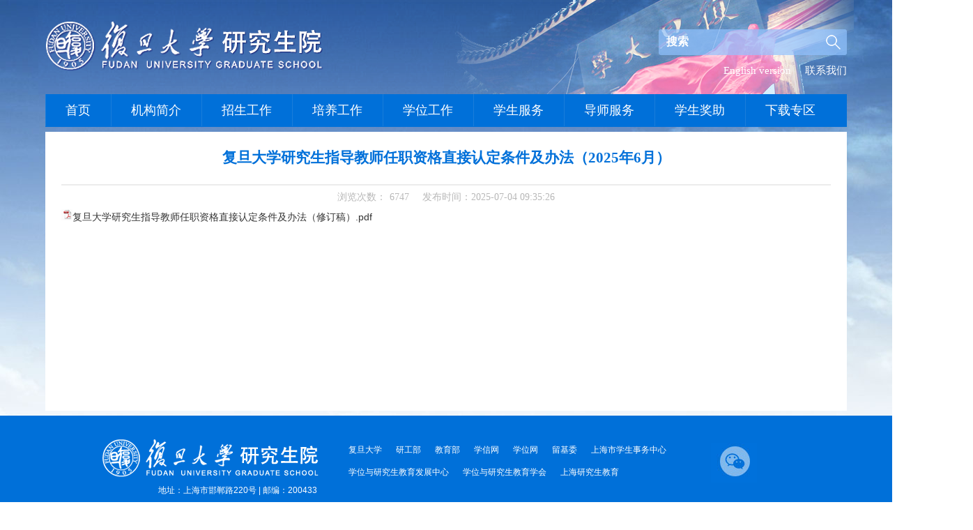

--- FILE ---
content_type: text/html
request_url: https://gs.fudan.edu.cn/2c/9d/c11106a208029/page.htm
body_size: 39416
content:
<!DOCTYPE html PUBLIC "-//W3C//DTD XHTML 1.0 Transitional//EN" "http://www.w3.org/TR/xhtml1/DTD/xhtml1-transitional.dtd">
<html xmlns="http://www.w3.org/1999/xhtml"  class="webplus-page"  >
<head>
<meta http-equiv="Content-Type" content="text/html; charset=utf-8" />
<title>复旦大学研究生指导教师任职资格直接认定条件及办法（2025年6月）</title>
<meta name="description" content="复旦大学研究生指导教师任职资格直接认定条件及办法.pdf" />

<link type="text/css" href="/_css/_system/system.css" rel="stylesheet"/>
<link type="text/css" href="/_js/_portletPlugs/sudyNavi/css/sudyNav.css" rel="stylesheet" />
<link type="text/css" href="/_js/_portletPlugs/datepicker/css/datepicker.css" rel="stylesheet" />
<link type="text/css" href="/_js/_portletPlugs/simpleNews/css/simplenews.css" rel="stylesheet" />

<script language="javascript" src="/_js/jquery.min.js" sudy-wp-context="" sudy-wp-siteId="74"></script>
<script language="javascript" src="/_js2/loadStyle.js" sys-path="/_upload/site/1/style/71/71.css"  site-path="/_upload/site/00/4a/74/style/86/86.css" ></script>
<script language="javascript" src="/_js2/grayscale.js"   ></script>
<script language="javascript" src="/_js/jquery.sudy.wp.visitcount.js"></script>
<script type="text/javascript" src="/_js/_portletPlugs/sudyNavi/jquery.sudyNav.js"></script>
<script type="text/javascript" src="/_js/_portletPlugs/datepicker/js/jquery.datepicker.js"></script>
<script type="text/javascript" src="/_js/_portletPlugs/datepicker/js/datepicker_lang_HK.js"></script>
<link rel="stylesheet" href="/_upload/tpl/05/44/1348/template1348/style.css" type="text/css" media="all" />
<script src="/_upload/tpl/05/44/1348/template1348/extends/extends.js"></script>
</head>



<body>


<div class="yetou clearfix">
    <div class="ss">
        <div frag="面板541">
            <div frag="窗口541">
                <form method="POST" action="/_web/search/doSearch.do?_p=YXM9NzQmdD0xMzQ4JmQ9Mzg0OSZwPTEmbT1OJg__" target="_blank" onsubmit="if ($('#keyword').val() === '搜索') { $('#keyword').val(''); }">
    <div class="wp_search">
        <table>
            <tbody><tr>
                <td height="25px">
                    <input id="keyword" name="keyword" style="width: 150px" class="keyword" type="text" value="搜索" onfocus="if (this.value === '搜索') { this.value = ''; }" onblur="if (this.value === '') { this.value = '搜索'; }">
                </td>
                <td>
                    <input name="btnsearch" class="search" type="submit" value="">
                </td>
            </tr>
        </tbody></table>
    </div>
</form>
            </div>
        </div>
    </div>
    <div class="yqlj" frag="面板510">
	<div frag="窗口510">
    	<div id="wp_nav_w510"> 

 
<ul class="wp_nav" data-nav-config="{drop_v: 'down', drop_w: 'right', dir: 'y', opacity_main: '-1', opacity_sub: '-1', dWidth: '0'}">
      
     <li class="nav-item i1 "> 
         <a href="http://www.gs.fudan.edu.cn/gsenglish/" title="English version" target="_blank"><span class="item-name">English version</span></a><i class="mark"></i> 
          
     </li> 
      
     <li class="nav-item i2 "> 
         <a href="http://gs.fudan.edu.cn/lxfs/list.htm" title="联系我们" target="_blank"><span class="item-name">联系我们</span></a><i class="mark"></i> 
          
     </li> 
      
</ul> 
 
 
 </div>
    </div>
</div>
</div>
<div class="daohang">
    <div class="navbar" frag="面板2">
        <div class="navbox" frag="窗口2">
            <div id="wp_nav_w2"> 

 
<ul class="wp_nav" data-nav-config="{drop_v: 'down', drop_w: 'right', dir: 'y', opacity_main: '-1', opacity_sub: '-1', dWidth: '0'}">
      
     <li class="nav-item i1 "> 
         <a href="http://gs.fudan.edu.cn/main.htm" title="首页" target="_self"><span class="item-name">首页</span></a><i class="mark"></i> 
          
     </li> 
      
     <li class="nav-item i2 "> 
         <a href="/2633/list.htm" title="机构简介" target="_self"><span class="item-name">机构简介</span></a><i class="mark"></i> 
          
         <ul class="sub-nav"> 
              
             <li class="nav-item i2-1 "> 
                 <a href="/2635/list.htm" title="概况" target="_self"><span class="item-name">概况</span></a><i class="mark"></i> 
                  
             </li> 
              
             <li class="nav-item i2-2 "> 
                 <a href="/2638/list.htm" title="机构设置" target="_self"><span class="item-name">机构设置</span></a><i class="mark"></i> 
                  
             </li> 
              
             <li class="nav-item i2-3 "> 
                 <a href="/2641/list.htm" title="管理职能" target="_self"><span class="item-name">管理职能</span></a><i class="mark"></i> 
                  
             </li> 
              
             <li class="nav-item i2-4 "> 
                 <a href="/lxfs/list.htm" title="联系方式" target="_self"><span class="item-name">联系方式</span></a><i class="mark"></i> 
                  
             </li> 
              
             <li class="nav-item i2-5 "> 
                 <a href="/2646/list.htm" title="委员会" target="_self"><span class="item-name">委员会</span></a><i class="mark"></i> 
                  
             </li> 
              
             <li class="nav-item i2-6 "> 
                 <a href="/2648/list.htm" title="工作简报" target="_self"><span class="item-name">工作简报</span></a><i class="mark"></i> 
                  
             </li> 
              
         </ul> 
          
     </li> 
      
     <li class="nav-item i3 "> 
         <a href="https://gsao.fudan.edu.cn/" title="招生工作" target="_blank"><span class="item-name">招生工作</span></a><i class="mark"></i> 
          
         <ul class="sub-nav"> 
              
             <li class="nav-item i3-1 "> 
                 <a href="http://www.gsao.fudan.edu.cn/15014/list.htm" title="招生动态" target="_blank"><span class="item-name">招生动态</span></a><i class="mark"></i> 
                  
             </li> 
              
             <li class="nav-item i3-2 "> 
                 <a href="http://www.gsao.fudan.edu.cn/15015/list.htm" title="简章目录" target="_blank"><span class="item-name">简章目录</span></a><i class="mark"></i> 
                  
             </li> 
              
             <li class="nav-item i3-3 "> 
                 <a href="http://www.gsao.fudan.edu.cn/15005/list.htm" title="博士招生" target="_blank"><span class="item-name">博士招生</span></a><i class="mark"></i> 
                  
             </li> 
              
             <li class="nav-item i3-4 "> 
                 <a href="http://www.gsao.fudan.edu.cn/15004/list.htm" title="硕士招生" target="_blank"><span class="item-name">硕士招生</span></a><i class="mark"></i> 
                  
             </li> 
              
             <li class="nav-item i3-5 "> 
                 <a href="http://www.gsao.fudan.edu.cn/15003/list.htm" title="夏令营/推免" target="_blank"><span class="item-name">夏令营/推免</span></a><i class="mark"></i> 
                  
             </li> 
              
             <li class="nav-item i3-6 "> 
                 <a href="http://www.gsao.fudan.edu.cn/15006/list.htm" title="港澳台外" target="_blank"><span class="item-name">港澳台外</span></a><i class="mark"></i> 
                  
             </li> 
              
         </ul> 
          
     </li> 
      
     <li class="nav-item i4 "> 
         <a href="/2671/list.htm" title="培养工作" target="_self"><span class="item-name">培养工作</span></a><i class="mark"></i> 
          
         <ul class="sub-nav"> 
              
             <li class="nav-item i4-1 "> 
                 <a href="/2673/list.htm" title="管理规章" target="_self"><span class="item-name">管理规章</span></a><i class="mark"></i> 
                  
             </li> 
              
             <li class="nav-item i4-2 "> 
                 <a href="/2676/list.htm" title="培养过程" target="_self"><span class="item-name">培养过程</span></a><i class="mark"></i> 
                  
         <ul class="sub-nav"> 
              
             <li class="nav-item i4-2-1 "> 
                 <a href="/2679/list.htm" title="培养方案" target="_self"><span class="item-name">培养方案</span></a><i class="mark"></i> 
                  
             </li> 
              
             <li class="nav-item i4-2-2 "> 
                 <a href="/2684/list.htm" title="培养手册" target="_self"><span class="item-name">培养手册</span></a><i class="mark"></i> 
                  
             </li> 
              
             <li class="nav-item i4-2-3 "> 
                 <a href="/2687/list.htm" title="培养环节" target="_self"><span class="item-name">培养环节</span></a><i class="mark"></i> 
                  
             </li> 
              
             <li class="nav-item i4-2-4 "> 
                 <a href="/2690/list.htm" title="硕博连读" target="_self"><span class="item-name">硕博连读</span></a><i class="mark"></i> 
                  
             </li> 
              
         </ul> 
          
             </li> 
              
             <li class="nav-item i4-3 "> 
                 <a href="/2694/list.htm" title="教学管理" target="_self"><span class="item-name">教学管理</span></a><i class="mark"></i> 
                  
         <ul class="sub-nav"> 
              
             <li class="nav-item i4-3-1 "> 
                 <a href="/2698/list.htm" title="课程教材" target="_self"><span class="item-name">课程教材</span></a><i class="mark"></i> 
                  
             </li> 
              
             <li class="nav-item i4-3-2 "> 
                 <a href="/2701/list.htm" title="教学安排" target="_self"><span class="item-name">教学安排</span></a><i class="mark"></i> 
                  
             </li> 
              
             <li class="nav-item i4-3-3 "> 
                 <a href="/2705/list.htm" title="选课系统" target="_self"><span class="item-name">选课系统</span></a><i class="mark"></i> 
                  
             </li> 
              
             <li class="nav-item i4-3-4 "> 
                 <a href="/2710/list.htm" title="教学评估" target="_self"><span class="item-name">教学评估</span></a><i class="mark"></i> 
                  
             </li> 
              
             <li class="nav-item i4-3-5 "> 
                 <a href="/2715/list.htm" title="教学成果" target="_self"><span class="item-name">教学成果</span></a><i class="mark"></i> 
                  
             </li> 
              
             <li class="nav-item i4-3-6 "> 
                 <a href="/2723/list.htm" title="成绩管理" target="_self"><span class="item-name">成绩管理</span></a><i class="mark"></i> 
                  
             </li> 
              
         </ul> 
          
             </li> 
              
             <li class="nav-item i4-4 "> 
                 <a href="/2731/list.htm" title="学籍管理" target="_self"><span class="item-name">学籍管理</span></a><i class="mark"></i> 
                  
         <ul class="sub-nav"> 
              
             <li class="nav-item i4-4-1 "> 
                 <a href="/2736/list.htm" title="报到注册" target="_self"><span class="item-name">报到注册</span></a><i class="mark"></i> 
                  
             </li> 
              
             <li class="nav-item i4-4-2 "> 
                 <a href="/2740/list.htm" title="学籍变动" target="_self"><span class="item-name">学籍变动</span></a><i class="mark"></i> 
                  
             </li> 
              
             <li class="nav-item i4-4-3 "> 
                 <a href="/2743/list.htm" title="毕业管理" target="_self"><span class="item-name">毕业管理</span></a><i class="mark"></i> 
                  
             </li> 
              
             <li class="nav-item i4-4-4 "> 
                 <a href="/2747/list.htm" title="补办学生证" target="_self"><span class="item-name">补办学生证</span></a><i class="mark"></i> 
                  
             </li> 
              
         </ul> 
          
             </li> 
              
             <li class="nav-item i4-5 "> 
                 <a href="/2751/list.htm" title="科研学术" target="_self"><span class="item-name">科研学术</span></a><i class="mark"></i> 
                  
         <ul class="sub-nav"> 
              
             <li class="nav-item i4-5-1 "> 
                 <a href="/2762/list.htm" title="专项计划" target="_self"><span class="item-name">专项计划</span></a><i class="mark"></i> 
                  
             </li> 
              
             <li class="nav-item i4-5-2 "> 
                 <a href="/2769/list.htm" title="会议论坛" target="_self"><span class="item-name">会议论坛</span></a><i class="mark"></i> 
                  
             </li> 
              
             <li class="nav-item i4-5-3 "> 
                 <a href="/2778/list.htm" title="暑期学校" target="_self"><span class="item-name">暑期学校</span></a><i class="mark"></i> 
                  
             </li> 
              
         </ul> 
          
             </li> 
              
             <li class="nav-item i4-6 "> 
                 <a href="/2785/list.htm" title="出国留学" target="_self"><span class="item-name">出国留学</span></a><i class="mark"></i> 
                  
         <ul class="sub-nav"> 
              
             <li class="nav-item i4-6-1 "> 
                 <a href="/2788/list.htm" title="公派留学" target="_self"><span class="item-name">公派留学</span></a><i class="mark"></i> 
                  
             </li> 
              
             <li class="nav-item i4-6-2 "> 
                 <a href="/2791/list.htm" title="国际访学" target="_self"><span class="item-name">国际访学</span></a><i class="mark"></i> 
                  
             </li> 
              
         </ul> 
          
             </li> 
              
         </ul> 
          
     </li> 
      
     <li class="nav-item i5 "> 
         <a href="/2794/list.htm" title="学位工作" target="_self"><span class="item-name">学位工作</span></a><i class="mark"></i> 
          
         <ul class="sub-nav"> 
              
             <li class="nav-item i5-1 "> 
                 <a href="/2797/list.htm" title="学位申请" target="_self"><span class="item-name">学位申请</span></a><i class="mark"></i> 
                  
         <ul class="sub-nav"> 
              
             <li class="nav-item i5-1-1 "> 
                 <a href="/2800/list.htm" title="文件规定" target="_self"><span class="item-name">文件规定</span></a><i class="mark"></i> 
                  
             </li> 
              
             <li class="nav-item i5-1-2 "> 
                 <a href="/2803/list.htm" title="申请流程" target="_self"><span class="item-name">申请流程</span></a><i class="mark"></i> 
                  
             </li> 
              
             <li class="nav-item i5-1-3 "> 
                 <a href="/2806/list.htm" title="论文规范" target="_self"><span class="item-name">论文规范</span></a><i class="mark"></i> 
                  
             </li> 
              
             <li class="nav-item i5-1-4 "> 
                 <a href="/2823/list.htm" title="论文评审" target="_self"><span class="item-name">论文评审</span></a><i class="mark"></i> 
                  
             </li> 
              
             <li class="nav-item i5-1-5 "> 
                 <a href="/2809/list.htm" title="论文答辩" target="_self"><span class="item-name">论文答辩</span></a><i class="mark"></i> 
                  
             </li> 
              
             <li class="nav-item i5-1-6 "> 
                 <a href="/2811/list.htm" title="研究生发表论文期刊指导目录" target="_self"><span class="item-name">研究生发表论文期刊指...</span></a><i class="mark"></i> 
                  
             </li> 
              
             <li class="nav-item i5-1-7 "> 
                 <a href="/2814/list.htm" title="证书领取" target="_self"><span class="item-name">证书领取</span></a><i class="mark"></i> 
                  
             </li> 
              
             <li class="nav-item i5-1-8 "> 
                 <a href="/2817/list.htm" title="授证仪式" target="_self"><span class="item-name">授证仪式</span></a><i class="mark"></i> 
                  
             </li> 
              
         </ul> 
          
             </li> 
              
             <li class="nav-item i5-2 "> 
                 <a href="/2839/list.htm" title="导师遴选" target="_self"><span class="item-name">导师遴选</span></a><i class="mark"></i> 
                  
         <ul class="sub-nav"> 
              
             <li class="nav-item i5-2-1 "> 
                 <a href="/11106/list.htm" title="文件规定" target="_self"><span class="item-name">文件规定</span></a><i class="mark"></i> 
                  
             </li> 
              
             <li class="nav-item i5-2-2 "> 
                 <a href="/11107/list.htm" title="相关通知" target="_self"><span class="item-name">相关通知</span></a><i class="mark"></i> 
                  
             </li> 
              
         </ul> 
          
             </li> 
              
             <li class="nav-item i5-3 "> 
                 <a href="/2843/list.htm" title="学位授权点申报与评估" target="_self"><span class="item-name">学位授权点申报与评估</span></a><i class="mark"></i> 
                  
         <ul class="sub-nav"> 
              
             <li class="nav-item i5-3-1 "> 
                 <a href="/2844/list.htm" title="学位授权点信息" target="_self"><span class="item-name">学位授权点信息</span></a><i class="mark"></i> 
                  
             </li> 
              
             <li class="nav-item i5-3-2 "> 
                 <a href="/2845/list.htm" title="学位授权点申报" target="_self"><span class="item-name">学位授权点申报</span></a><i class="mark"></i> 
                  
         <ul class="sub-nav"> 
              
             <li class="nav-item i5-3-2-1 "> 
                 <a href="/yjxkwzyxwlbsb/list.htm" title="一级学科、专业学位类别及交叉学科申报" target="_self"><span class="item-name">一级学科、专业学位类...</span></a><i class="mark"></i> 
                  
             </li> 
              
             <li class="nav-item i5-3-2-2 "> 
                 <a href="/ejxksb/list.htm" title="二级学科、按二级学科管理的交叉学科及专业学位领域申报" target="_self"><span class="item-name">二级学科、按二级学科...</span></a><i class="mark"></i> 
                  
             </li> 
              
         </ul> 
          
             </li> 
              
             <li class="nav-item i5-3-3 "> 
                 <a href="/2846/list.htm" title="学科评估" target="_self"><span class="item-name">学科评估</span></a><i class="mark"></i> 
                  
             </li> 
              
             <li class="nav-item i5-3-4 "> 
                 <a href="/xwsqdndzlbg/list.htm" title="学位授权点年度质量报告" target="_self"><span class="item-name">学位授权点年度质量报...</span></a><i class="mark"></i> 
                  
         <ul class="sub-nav"> 
              
             <li class="nav-item i5-3-4-1 "> 
                 <a href="/2021nxwsqdjsndbg/list.htm" title="2021年学位授权点建设年度报告" target="_self"><span class="item-name">2021年学位授权点建设...</span></a><i class="mark"></i> 
                  
             </li> 
              
             <li class="nav-item i5-3-4-2 "> 
                 <a href="/2022nxwsqdjsndbg/list.htm" title="2022年学位授权点建设年度报告" target="_self"><span class="item-name">2022年学位授权点建设...</span></a><i class="mark"></i> 
                  
             </li> 
              
             <li class="nav-item i5-3-4-3 "> 
                 <a href="/2023nxwsqdjsndbg/list.htm" title="2023年学位授权点建设年度报告" target="_self"><span class="item-name">2023年学位授权点建设...</span></a><i class="mark"></i> 
                  
             </li> 
              
             <li class="nav-item i5-3-4-4 "> 
                 <a href="/2024nxwsqdjsndbg/list.htm" title="2024年学位授权点建设年度报告" target="_self"><span class="item-name">2024年学位授权点建设...</span></a><i class="mark"></i> 
                  
             </li> 
              
         </ul> 
          
             </li> 
              
         </ul> 
          
             </li> 
              
             <li class="nav-item i5-4 "> 
                 <a href="/2820/list.htm" title="同等学力" target="_self"><span class="item-name">同等学力</span></a><i class="mark"></i> 
                  
             </li> 
              
             <li class="nav-item i5-5 "> 
                 <a href="/2826/list.htm" title="优秀论文评选" target="_self"><span class="item-name">优秀论文评选</span></a><i class="mark"></i> 
                  
         <ul class="sub-nav"> 
              
             <li class="nav-item i5-5-1 "> 
                 <a href="/2836/list.htm" title="复旦大学历届全国优秀论文" target="_self"><span class="item-name">复旦大学历届全国优秀...</span></a><i class="mark"></i> 
                  
             </li> 
              
             <li class="nav-item i5-5-2 "> 
                 <a href="/2834/list.htm" title="复旦大学历届上海市优秀论文" target="_self"><span class="item-name">复旦大学历届上海市优...</span></a><i class="mark"></i> 
                  
             </li> 
              
             <li class="nav-item i5-5-3 "> 
                 <a href="/2837/list.htm" title="复旦大学校级优秀论文评选通知及规则" target="_self"><span class="item-name">复旦大学校级优秀论文...</span></a><i class="mark"></i> 
                  
             </li> 
              
             <li class="nav-item i5-5-4 "> 
                 <a href="/2832/list.htm" title="复旦大学历届校级优秀论文" target="_self"><span class="item-name">复旦大学历届校级优秀...</span></a><i class="mark"></i> 
                  
             </li> 
              
         </ul> 
          
             </li> 
              
             <li class="nav-item i5-6 "> 
                 <a href="/2847/list.htm" title="学位评定委员会" target="_self"><span class="item-name">学位评定委员会</span></a><i class="mark"></i> 
                  
         <ul class="sub-nav"> 
              
             <li class="nav-item i5-6-1 "> 
                 <a href="/2848/list.htm" title="学位评定委员会公告" target="_self"><span class="item-name">学位评定委员会公告</span></a><i class="mark"></i> 
                  
             </li> 
              
             <li class="nav-item i5-6-2 "> 
                 <a href="/2849/list.htm" title="学位委员会会议简报" target="_self"><span class="item-name">学位委员会会议简报</span></a><i class="mark"></i> 
                  
             </li> 
              
             <li class="nav-item i5-6-3 "> 
                 <a href="/2850/list.htm" title="学术违规处理决定" target="_self"><span class="item-name">学术违规处理决定</span></a><i class="mark"></i> 
                  
             </li> 
              
         </ul> 
          
             </li> 
              
         </ul> 
          
     </li> 
      
     <li class="nav-item i6 "> 
         <a href="/xsfw/list.htm" title="学生服务" target="_self"><span class="item-name">学生服务</span></a><i class="mark"></i> 
          
     </li> 
      
     <li class="nav-item i7 "> 
         <a href="/2851/list.htm" title="导师服务" target="_self"><span class="item-name">导师服务</span></a><i class="mark"></i> 
          
         <ul class="sub-nav"> 
              
             <li class="nav-item i7-1 "> 
                 <a href="/2852/list.htm" title="导师服务中心" target="_self"><span class="item-name">导师服务中心</span></a><i class="mark"></i> 
                  
             </li> 
              
             <li class="nav-item i7-2 "> 
                 <a href="/jb/list.htm" title="简报" target="_self"><span class="item-name">简报</span></a><i class="mark"></i> 
                  
             </li> 
              
             <li class="nav-item i7-3 "> 
                 <a href="/2853/list.htm" title="在职博导信息" target="_self"><span class="item-name">在职博导信息</span></a><i class="mark"></i> 
                  
             </li> 
              
             <li class="nav-item i7-4 "> 
                 <a href="/2855/list.htm" title="导师园地" target="_self"><span class="item-name">导师园地</span></a><i class="mark"></i> 
                  
             </li> 
              
             <li class="nav-item i7-5 "> 
                 <a href="/dzbyjsdszm/list.htm" title="研究生导师证明" target="_self"><span class="item-name">研究生导师证明</span></a><i class="mark"></i> 
                  
             </li> 
              
             <li class="nav-item i7-6 "> 
                 <a href="/gzsd/list.htm" title="工作速递" target="_self"><span class="item-name">工作速递</span></a><i class="mark"></i> 
                  
             </li> 
              
         </ul> 
          
     </li> 
      
     <li class="nav-item i8 "> 
         <a href="https://ygb.fudan.edu.cn/a0/07/c1161a106503/page.htm" title="学生奖助" target="_self"><span class="item-name">学生奖助</span></a><i class="mark"></i> 
          
         <ul class="sub-nav"> 
              
             <li class="nav-item i8-1 "> 
                 <a href="/2861/list.htm" title="奖学金" target="_self"><span class="item-name">奖学金</span></a><i class="mark"></i> 
                  
         <ul class="sub-nav"> 
              
             <li class="nav-item i8-1-1 "> 
                 <a href="/2862/list.htm" title="获奖名单" target="_self"><span class="item-name">获奖名单</span></a><i class="mark"></i> 
                  
             </li> 
              
             <li class="nav-item i8-1-2 "> 
                 <a href="/2863/list.htm" title="奖学金政策" target="_self"><span class="item-name">奖学金政策</span></a><i class="mark"></i> 
                  
             </li> 
              
             <li class="nav-item i8-1-3 "> 
                 <a href="/2864/list.htm" title="颁奖照片" target="_self"><span class="item-name">颁奖照片</span></a><i class="mark"></i> 
                  
             </li> 
              
         </ul> 
          
             </li> 
              
             <li class="nav-item i8-2 "> 
                 <a href="/2865/list.htm" title="三助" target="_self"><span class="item-name">三助</span></a><i class="mark"></i> 
                  
             </li> 
              
             <li class="nav-item i8-3 "> 
                 <a href="/2866/list.htm" title="助学贷款" target="_self"><span class="item-name">助学贷款</span></a><i class="mark"></i> 
                  
             </li> 
              
             <li class="nav-item i8-4 "> 
                 <a href="/2867/list.htm" title="贷款还款" target="_self"><span class="item-name">贷款还款</span></a><i class="mark"></i> 
                  
             </li> 
              
             <li class="nav-item i8-5 "> 
                 <a href="/2868/list.htm" title="团体保险" target="_self"><span class="item-name">团体保险</span></a><i class="mark"></i> 
                  
             </li> 
              
             <li class="nav-item i8-6 "> 
                 <a href="/2869/list.htm" title="医疗保障" target="_self"><span class="item-name">医疗保障</span></a><i class="mark"></i> 
                  
             </li> 
              
             <li class="nav-item i8-7 "> 
                 <a href="/2870/list.htm" title="困难补助" target="_self"><span class="item-name">困难补助</span></a><i class="mark"></i> 
                  
         <ul class="sub-nav"> 
              
             <li class="nav-item i8-7-1 "> 
                 <a href="/2871/list.htm" title="校内拨款资助" target="_self"><span class="item-name">校内拨款资助</span></a><i class="mark"></i> 
                  
             </li> 
              
             <li class="nav-item i8-7-2 "> 
                 <a href="/2872/list.htm" title="专项助学金" target="_self"><span class="item-name">专项助学金</span></a><i class="mark"></i> 
                  
             </li> 
              
         </ul> 
          
             </li> 
              
             <li class="nav-item i8-8 "> 
                 <a href="/2873/list.htm" title="评优" target="_self"><span class="item-name">评优</span></a><i class="mark"></i> 
                  
             </li> 
              
             <li class="nav-item i8-9 "> 
                 <a href="/2874/list.htm" title="学生申诉" target="_self"><span class="item-name">学生申诉</span></a><i class="mark"></i> 
                  
             </li> 
              
         </ul> 
          
     </li> 
      
     <li class="nav-item i9 "> 
         <a href="/2875/list.htm" title="下载专区" target="_self"><span class="item-name">下载专区</span></a><i class="mark"></i> 
          
         <ul class="sub-nav"> 
              
             <li class="nav-item i9-1 "> 
                 <a href="/2876/list.htm" title="综合" target="_self"><span class="item-name">综合</span></a><i class="mark"></i> 
                  
         <ul class="sub-nav"> 
              
             <li class="nav-item i9-1-1 "> 
                 <a href="/yxyb/list.htm" title="院系用表" target="_self"><span class="item-name">院系用表</span></a><i class="mark"></i> 
                  
             </li> 
              
         </ul> 
          
             </li> 
              
             <li class="nav-item i9-2 "> 
                 <a href="/2877/list.htm" title="学生奖助" target="_self"><span class="item-name">学生奖助</span></a><i class="mark"></i> 
                  
             </li> 
              
             <li class="nav-item i9-3 "> 
                 <a href="http://gsao.fudan.edu.cn/_t190/1819/list.htm" title="招生" target="_blank"><span class="item-name">招生</span></a><i class="mark"></i> 
                  
             </li> 
              
             <li class="nav-item i9-4 "> 
                 <a href="/2879/list.htm" title="培养" target="_self"><span class="item-name">培养</span></a><i class="mark"></i> 
                  
             </li> 
              
             <li class="nav-item i9-5 "> 
                 <a href="/2880/list.htm" title="学位" target="_self"><span class="item-name">学位</span></a><i class="mark"></i> 
                  
         <ul class="sub-nav"> 
              
             <li class="nav-item i9-5-1 "> 
                 <a href="/2881/list.htm" title="学位表格" target="_self"><span class="item-name">学位表格</span></a><i class="mark"></i> 
                  
             </li> 
              
             <li class="nav-item i9-5-2 "> 
                 <a href="/zyxwlwpjb/list.htm" title="专业学位论文评价表" target="_self"><span class="item-name">专业学位论文评价表</span></a><i class="mark"></i> 
                  
             </li> 
              
             <li class="nav-item i9-5-3 "> 
                 <a href="/yjxkwzyxwlbxwjbyq/list.htm" title="一级学科、专业学位类别学位基本要求" target="_self"><span class="item-name">一级学科、专业学位类...</span></a><i class="mark"></i> 
                  
             </li> 
              
         </ul> 
          
             </li> 
              
             <li class="nav-item i9-6 "> 
                 <a href="/2882/list.htm" title="导师" target="_self"><span class="item-name">导师</span></a><i class="mark"></i> 
                  
             </li> 
              
             <li class="nav-item i9-7 "> 
                 <a href="/2883/list.htm" title="专业学位" target="_self"><span class="item-name">专业学位</span></a><i class="mark"></i> 
                  
             </li> 
              
             <li class="nav-item i9-8 "> 
                 <a href="/2884/list.htm" title="合作办学" target="_self"><span class="item-name">合作办学</span></a><i class="mark"></i> 
                  
             </li> 
              
         </ul> 
          
     </li> 
      
</ul> 
 
 
 </div>
        </div>
    </div>
</div>
<div class="wrapper" id="container">
    <div class="inner">
        <div class="infobox" frag="面板3">
            <div class="article" frag="窗口3" portletmode="simpleArticleAttri">
                                    <h1 class="arti_title">
                        复旦大学研究生指导教师任职资格直接认定条件及办法（2025年6月）
                    </h1>
                    <p class="arti_metas">
                       <span class="arti_publisher">浏览次数：<span class="WP_VisitCount" url="/_visitcountdisplay?siteId=74&type=3&articleId=208029">6055</span></span>
                       <span class="arti_update">发布时间：2025-07-04 09:35:26</span>
                    </p>
                    <div class="entry">
                        <div class="read">
                            <div class='wp_articlecontent'><p><img src="/_ueditor/themes/default/images/icon_pdf.gif" isupload="true" /><a href="/_upload/article/files/8d/3e/e353700d47ab8e0b7657c9b2db0a/9579db73-9d08-4a5d-aacf-fa2691ba39b1.pdf" sudyfile-attr="{'title':'复旦大学研究生指导教师任职资格直接认定条件及办法（修订稿）-202506.pdf'}">复旦大学研究生指导教师任职资格直接认定条件及办法（修订稿）.pdf</a></p></div>
                        </div>
                    </div>
                
            </div>
        </div>
    </div>
</div>
<div class="dibu">
    <div class="dibu1">
        <div class="dibu2 clearfix">
            <div class="dblogo">
                <div class="dblg2">
                    <img src="/_upload/tpl/05/44/1348/template1348/images/diblg.png" width="322" height="81"/>
                </div>
                <div class="dbdz">
                    地址：上海市邯郸路220号   |   邮编：200433
                </div>
            </div>
            <div class="dbdh">
                <div frag="面板61">
                    <div frag="窗口61">
                        <div id="wp_nav_w61"> 

 
<ul class="wp_nav" data-nav-config="{drop_v: 'down', drop_w: 'right', dir: 'y', opacity_main: '-1', opacity_sub: '-1', dWidth: '0'}">
      
     <li class="nav-item i1 "> 
         <a href="https://www.fudan.edu.cn" title="复旦大学" target="_blank"><span class="item-name">复旦大学</span></a><i class="mark"></i> 
          
     </li> 
      
     <li class="nav-item i2 "> 
         <a href="http://www.ygb.fudan.edu.cn/" title="研工部" target="_blank"><span class="item-name">研工部</span></a><i class="mark"></i> 
          
     </li> 
      
     <li class="nav-item i3 "> 
         <a href="http://www.moe.gov.cn/" title="教育部" target="_blank"><span class="item-name">教育部</span></a><i class="mark"></i> 
          
     </li> 
      
     <li class="nav-item i4 "> 
         <a href="http://www.chsi.com.cn/" title="学信网" target="_blank"><span class="item-name">学信网</span></a><i class="mark"></i> 
          
     </li> 
      
     <li class="nav-item i5 "> 
         <a href="http://www.cdgdc.edu.cn/" title="学位网" target="_blank"><span class="item-name">学位网</span></a><i class="mark"></i> 
          
     </li> 
      
     <li class="nav-item i6 "> 
         <a href="http://www.csc.edu.cn/" title="留基委" target="_blank"><span class="item-name">留基委</span></a><i class="mark"></i> 
          
     </li> 
      
     <li class="nav-item i7 "> 
         <a href="http://www.firstjob.com.cn/folder76/folder130/2015-03-04/1056.html?men=men4" title="上海市学生事务中心" target="_blank"><span class="item-name">上海市学生事务中心</span></a><i class="mark"></i> 
          
     </li> 
      
     <li class="nav-item i8 "> 
         <a href="http://www.cdgdc.edu.cn/" title="学位与研究生教育发展中心" target="_blank"><span class="item-name">学位与研究生教育发展中心</span></a><i class="mark"></i> 
          
     </li> 
      
     <li class="nav-item i9 "> 
         <a href="http://www.csadge.edu.cn/" title="学位与研究生教育学会" target="_blank"><span class="item-name">学位与研究生教育学会</span></a><i class="mark"></i> 
          
     </li> 
      
     <li class="nav-item i10 "> 
         <a href="http://www.shyjsjy.fudan.edu.cn/" title="上海研究生教育" target="_blank"><span class="item-name">上海研究生教育</span></a><i class="mark"></i> 
          
     </li> 
      
</ul> 
 
 
 </div>
                    </div>
                </div>
            </div>
            <div class="wx">
<ul><li><a class="weixin" href="/lxfs/list.htm"><img src="/_upload/tpl/05/44/1348/template1348/images/7760991b-5f22-4a28-a19b-794bf9d3448f.jpg" /></a></li></ul>

</div>
        </div>
        <div class="zxmwz clearfix">
<div class="zcd">Copyright © 2017 复旦大学研究生院版权所有    |    管理员E-mail：fdgs@fudan.edu.cn</div>
<div class="ycd">招生热线：021-65643991/65642673&nbsp;&nbsp;&nbsp;&nbsp;研究生服务中心：021-65642670/65643563</div>
</div>
    </div>
</div>


</body>

</html>
 <img src="/_visitcount?siteId=74&type=3&articleId=208029" style="display:none" width="0" height="0"/>

--- FILE ---
content_type: text/html;charset=UTF-8
request_url: https://gs.fudan.edu.cn/_visitcountdisplay?siteId=74&type=3&articleId=208029
body_size: 150
content:
6747


--- FILE ---
content_type: text/css
request_url: https://gs.fudan.edu.cn/_upload/tpl/05/44/1348/template1348/style.css
body_size: 17981
content:
@charset "utf-8";
/* Base Reset */
html, body, div, span, applet, object, iframe, h1, h2, h3, h4, h5, h6, p, blockquote, pre, a, abbr, acronym, address, big, cite, code,del, dfn, em, img, ins, kbd, q, s, samp,small,strike, strong, sub, sup, tt, var,b, u, i, center,dl, dt, dd, ol, ul, li,fieldset, form, label, legend,table, caption, tbody, tfoot, thead, tr, th, td,article, aside, canvas, details, embed, figure, figcaption, footer, header, hgroup, menu, nav, output, ruby, section, summary,time, mark, audio, video {margin: 0;padding: 0;}
/* HTML5 display-role reset for older browsers */
article, aside, details, figcaption, figure, footer, header, hgroup, menu, nav, section {	display: block;}
:focus { outline:0;}
img { border:0;}
body {line-height: 1;}
ol, ul {list-style: none;}
blockquote, q {	quotes: none;}
blockquote:before, blockquote:after,q:before, q:after {	content: '';	content: none;}
table {	border-collapse: collapse;	border-spacing: 0;}
.clear { width:100%; height:0; line-height:0; font-size:0; overflow:hidden; clear:both; display:block; _display:inline;}
.none { display:none;}
.hidden { visibility:hidden;}
.clearfix:after{clear: both;content: ".";display: block;height: 0;visibility: hidden;}
.clearfix{display: block; *zoom:1;}

/**布局开始**/
body {    background: #ffffff url(images/bjtp.jpg) no-repeat;}
body,p { font:12px/1 "\u5b8b\u4f53", Tahoma, Geneva, sans-serif; color:#333;}
a { color:#333; text-decoration:none;}
a:hover { color:#cd0200;}
.wrapper { width:100%; margin:0 auto;}
.wrapper .inner { width:1159px; margin:0 auto;} /**页面全局宽度**/

/**标题栏新闻窗口**/
.post { margin-bottom:10px;}
.post .tt {height: 40px;border-bottom:1px solid #acacac;} /**标题栏**/
.post .tt .tit {display:inline-block;float:left;font-size: 16px;color: #292929;font-family:微软雅黑;font-weight: bold;border-bottom: 3px solid #0465bf;height: 38px;} /**标题字体**/
.post .tt .tit .title { display:inline-block; height:32px; line-height:32px; padding-left:35px; background:url(images/icon_tit.gif) no-repeat 5px center;} /**标题图标**/
.post .tt .more_btn {display:inline-block;height: 40px;line-height: 40px;float:right;}   /**更多按钮**/
.post .con {padding: 11px 0;margin:0 auto;}
.post .con .wp_article_list .list_item { border-bottom:1px dashed #ccc;} /**新闻列表**/
.post .con .wp_article_list .list_item .Article_Index { background:url(images/li.gif) no-repeat center;} /**新闻列表图标**/

/**自定义新闻列表**/
.news_list {}
.news_list li.news {line-height:24px;/* padding-left:13px; *//* background: url(images/4.jpg) no-repeat 0 11px; */} /**标题图标**/
.news_list li.news span.news_title { float:left;}
.news_list li.news span.news_meta { float:right; margin-left:2px;}
.news_list li.news p {clear:both; line-height:20px; color:#787878;}
.news_list li.news p a { color:#787878;}
.news_list li.news p a:hover { color:#444; text-decoration:underline;}


/**页头开始**/
#header {}
#header .inner {}
.head { width:100%; height:132px; position:relative; background:url(images/head.jpg) no-repeat 50% 0; position:relative;}    /**页头部分**/
.head .sitetitle { position:absolute; left:366px; top:48px; font-size:32px; font-weight:bold; color:#fff;}		/**站点名称**/
.navbar {width:100%;}   	/**导航区域背景**/
.navbar .navbox {height: 47px;}   /**导航窗口大小及位置**/

/**导航样式：后台绑定时也可以定义配置**/
.navbar .navbox .wp_nav,.navbar .navbox .nav {height: 47px;}  /**导航高度**/
.navbar .navbox .wp_nav li.nav-item a { font-size:18px; font-family:微软雅黑; color:#fff;}    /**导航字体样式**/
.navbar .navbox .wp_nav li.nav-item a:hover,.navbar .navbox .wp_nav li.nav-item a.parent{ color:#F90;}   	/**鼠标经过或当前选中时样式**/
.navbar .navbox .wp_nav li.nav-item a span.item-name {padding: 0 29px;line-height: 47px;}   /**导航栏目高度与边距**/
.navbar .navbox .wp_nav .sub-nav li.nav-item i.mark { background:#0777b3;}  /**子菜单背景**/
.navbar .navbox .wp_nav .sub-nav li.nav-item a { font-size:14px; font-weight:normal;}		/**子菜单字体样式**/
.navbar .navbox .wp_nav .sub-nav li.nav-item a:hover,.navbar .navbox .wp_nav .sub-nav li.nav-item a.parent { background:#1F5E7C; color:#fff;}
.navbar .navbox .wp_nav .sub-nav li.nav-item a span.item-name {    text-align: center; height:26px; line-height:26px;}		/**子菜单栏目高度与边距**/

/**主体开始**/
#container { padding:7px 0;}
#container .inner {background:#fff;width: 1150px;border:0px solid #e5e5e5;}

/**首页三列布局**/
.mod {}
.mod1 { width:236px; float:left;} /**左列**/
.mod1 .ml { width:100%;} 
.mbox {/* padding:0 10px; */border:0px solid #d3d3d3;}
.mod2 { width:728px; float:right;}
.mod2 .mc { width:478px; float:left;} /**中间**/
.mod2 .mr { width:236px; float:right;} /**右列**/

/**列表页**/
.col_menu { width:236px; float:left;margin-top: 10px;} 
.col_menu .col_menu_head {}   /**位置栏目背景**/
.col_menu .col_menu_head h3.col_name {font-size:19px;font-weight:bold;color: #0070d9;}		/**位置栏目字体**/
.col_menu .col_menu_head h3.col_name .col_name_text {text-align: center;display:block;line-height:21px;padding: 5px 5px 13px 0px;font-family:微软雅黑;}  /**栏目名称图标**/
 /**栏目列表*/
.col_list .wp_listcolumn { border-top:1px solid #0070d9; border-bottom:1px solid #fff; }
.col_list .wp_listcolumn .wp_column a {text-align: center; color:#5f5f5f; background:#fff; border-top:1px solid #fff; border-bottom:1px solid #d4d4d4;} 	/**一级子栏目**/
.col_list .wp_listcolumn .wp_column a:hover,.col_list .wp_listcolumn .wp_column a.selected { color:#000;} 	/**鼠标经过或选中一级子栏目**/
.col_list .wp_listcolumn .wp_column a.selected span.column-name{ color:#fff;}

.col_list .wp_listcolumn .wp_subcolumn .wp_column a { color:#454545; background:#e8e8e8; border-top:1px solid #fff; border-bottom:1px solid #bbb;} 	/**二级子栏目**/
.col_list .wp_listcolumn .wp_subcolumn .wp_column a:hover,.col_list .wp_listcolumn .wp_subcolumn .wp_column a.selected { color:#000; background-image:url(images/icon_column_2_hover.gif);} 	/**鼠标经过或选中二级子栏目**/
.col_list .wp_listcolumn .wp_subcolumn .wp_column a.selected span.column-name{ color:#124D83;}

.col_list .wp_listcolumn .wp_subcolumn .wp_subcolumn .wp_column a { background:#f2f2f2 url(images/icon_column_3.gif) no-repeat 26px 10px; border-top:1px solid #fff; border-bottom:1px solid #ccc;} 	/**三级子栏目**/
.col_list .wp_listcolumn .wp_subcolumn .wp_subcolumn .wp_column a:hover,.col_list .wp_listcolumn .wp_subcolumn .wp_subcolumn .wp_column a.selected { color:#000; background-image:url(images/icon_column_3_hover.gif);} 	/**鼠标经过或选中三级子栏目**/
.col_list .wp_listcolumn .wp_subcolumn .wp_subcolumn .wp_column a.selected span.column-name{ color:#124D83;}

.col_list .wp_listcolumn .wp_subcolumn .wp_subcolumn .wp_subcolumn .wp_column a { background:#f5f5f5 url(images/icon_column_3.gif) no-repeat 36px 10px; border-top:1px solid #fff; border-bottom:1px solid #ddd;} 	/**四级子栏目**/
.col_list .wp_listcolumn .wp_subcolumn .wp_subcolumn .wp_subcolumn .wp_column a:hover,.col_list .wp_listcolumn .wp_subcolumn .wp_subcolumn .wp_subcolumn .wp_column a.selected { color:#000; background-image:url(images/icon_column_3_hover.gif);} 	/**鼠标经过或选中四级子栏目**/
.col_list .wp_listcolumn .wp_subcolumn .wp_subcolumn .wp_subcolumn .wp_column a.selected span.column-name{ color:#124D83;}

.col_list .wp_listcolumn .wp_subcolumn .wp_subcolumn .wp_subcolumn .wp_subcolumn .wp_column a { background:#f9f9f9 url(images/icon_column_3.gif) no-repeat 46px 10px; border-top:1px solid #fff; border-bottom:1px solid #eee;} 	/**五级子栏目**/
.col_list .wp_listcolumn .wp_subcolumn .wp_subcolumn .wp_subcolumn .wp_subcolumn .wp_column a:hover,.col_list .wp_listcolumn .wp_subcolumn .wp_subcolumn .wp_subcolumn .wp_subcolumn .wp_column a.selected { color:#000; background-image:url(images/icon_column_3_hover.gif);} 	/**鼠标经过或选中五级子栏目**/
.col_list .wp_listcolumn .wp_subcolumn .wp_subcolumn .wp_subcolumn .wp_subcolumn .wp_column a.selected span.column-name{ color:#124D83;}

.col_news {min-height: 400px;margin-right: 12px;width: 870px;float:right;margin-top: 10px;margin-bottom: 60px;} /**栏目新闻**/
.col_news_head {border-bottom: 1px solid #0070d9;}
.col_metas .col_title { display:inline-block; float:left; height:40px; line-height:30px;}  /**当前栏目**/
.col_metas .col_title h2 {display:inline-block;font-size:19px;font-weight:bold;color: #0070d9;padding:0 50px 0 0px;font-family: 微软雅黑;}   /**当前栏目名称**/
.col_metas .col_path { display:inline-block; float:right; white-space:nowrap; height:18px; line-height:18px; margin-top:5px;color: #ababab;font-family:微软雅黑;} /**当前位置**/

.col_news_box { padding:10px 0; margin:0 7px;}
.col_news_list { margin-top:7px;}
.col_news_list .wp_article_list .list_item {}  /**栏目新闻列表**/
.col_news_list .wp_article_list .list_item .Article_Index { background:url(images/li.gif) no-repeat center;}  /**栏目新闻图标序号**/
.col_news_list .wp_entry,.col_news_list .wp_entry p { line-height:1.6; font-size:14px; color:#333;}
.col_news_list .wp_entry p { margin-bottom:6px;}
.col_news_list .wp_entry img { max-width:680px; _width:expression(this.width > 680 ? "680px" : this.width); }   /**列表页文章图片大小限制**/

/**文章页**/
.infobox { margin:0 auto;}
.article {
    min-height: 400px;
    width: 96%;
    margin: auto;
}
.article h1.arti_title {
    line-height: 65px;
    font-family: 微软雅黑;
    padding: 5px;
    text-align: center;
    font-size: 21px;
    color: #0070d9;
    border-bottom: 2px solid #ececec;
    } /**文章标题**/
.article .arti_metas { padding:10px; text-align:center;}
.article .arti_metas span { margin: 0 5px;
    font-size: 14px;
    color: #b8b8b8;
    font-family: 微软雅黑;} /**文章其他属性**/
.article .entry { margin:0 auto; overflow:hidden;} /**文章内容**/
.article .entry .read,.article .entry .read p { line-height:1.6; font-size:14px; color:#333;}  /**阅读字体**/
.article .entry .read p { margin-bottom:6px;}
.article .entry .read img { max-width:940px; _width:expression(this.width > 940 ? "940px" : this.width); }   /**文章阅读部分图片大小限制**/

/**页脚开始**/
#footer {}
#footer .inner {height:43px;padding: 27px 0px; border-top:0px solid #036; background:#175952;}
#footer .inner p {font-family: 微软雅黑;color: white;font-size: 12px;line-height: 24px;text-align: center;}
#footer .inner p span { margin:0 3px;}
.search {float:right;width:200px;}
.wp_search {background: url(images/ssa.png) no-repeat;}
#keyword {color: #fff;margin-left: 10px;height: 38px;background:none;border: 0px;width: 220px !important;font-size: 16px;font-weight: bold;font-family: 微软雅黑; line-height:38px;}
.wp_search .search {
    background: none;
    width: 41px;
    height: 38px;
    border: 0px;
    cursor: pointer;
}
.news-bl {float:left; width:505px;}
.news-br {float:right; width:600px;}
.bt1 a {line-height:34px;font-weight: bold;font-family: 微软雅黑;font-size:15px;color:#12443f;}
.xwjj { color:#8c8c8c; font-family:微软雅黑; font-size:12px; line-height:20px;}
.news_list li.news span.news_title a {color: #2d2d2d;font-size:14px;font-family:微软雅黑;line-height: 31px;}
.news-time { color:#12443f; font-size:15px; font-family:微软雅黑; line-height:31px;}
.more_text {color: #0465bf;font-size:12px;font-family:微软雅黑;}
.post .tt .tit .title1 {
    height: 32px;
    line-height: 32px;
    padding-left: 18px;
    background: url(images/3.jpg) no-repeat;
}
.news-time2 {float:right;color: #4a4a4a;font-size:14px;font-family:微软雅黑;}

.news-x1 { float:left; width:348px;}
.news-x2 { float:left; margin-left: 50px; width:348px;}
.news-x3 { float:right; width:348px;}
.post .tt .tit .title2 {
    height: 40px;
    line-height: 44px;
    /* background: url(images/5.jpg) no-repeat; */
}

.wp_listcolumn .wp_column a.selected {
    color: #000;
    background-color: #0070d9;
    /* background-image: url(wp_column_menu_li_2.gif); */
}
.wp_listcolumn .wp_column {
    width: 80%;
    margin-left: 24px;
}
.wp_listcolumn .wp_column a {
    font-family: 微软雅黑;
    display: block;
    width: 100%;
    color: #666;
    font-size: 15px;
font-weight: normal;    word-wrap: break-word;
    background: #f5f5f5 url(wp_column_menu_li_1.gif) no-repeat 6px 12px;
    border-bottom: 1px solid #ddd;
    border-top: 1px solid #fff;
    text-align: left;
}
.wp_listcolumn .wp_column a .column-name {
    display: inline-block;
    line-height: 22px;
    padding: 5px 33px 5px 20px;
    cursor: pointer;
}
.col_path a { color:#ababab;}
.possplit {
    background-image: url(images/6.jpg);
    background-repeat: no-repeat;
    background-position: left center;
    text-indent: 22px;
    background-position: center;
    width: 10px;
    display: inline-block;
    border: 0px solid red;
}
#wp_paging_w6 {margin-top: 10px;}
.Article_Title a { font-size:14px; font-family:微软雅黑; color:4b4b4b; line-height:25px;}
.wp_article_list .list_item {
    width: 100%;
    height: 35px;
    line-height: 24px;
    border-bottom: 0px dashed #ccc;
    vertical-align: top;
}
.wp_article_list .list_item .Article_Index {
    display: inline-block;
    width: 10px;
    height: 16px;
    margin-top: 3px;
    color: #fff;
    font-size: 11px;
    float: left;
    margin-right: -15px;
    overflow: hidden;
    text-indent: -99em;
    background: none;
}
.col_news_list .wp_article_list .list_item .Article_Index {
    background: none;
}
.link { background-color:#b39858; height:45px; width:1159px; margin:0 auto;}
.link .inner {width: 730px;
    margin: 0 auto;}
.link-l {     margin-top: 6px;
    width: 46%;
    float: left;}
.link-r {     margin-top: 6px;
    width: 46%;
    float: right;}
.news-br .post .tt .tit { border-bottom: 0px solid #ab8846;}
select { height:33px;}
.qjbj {/* width:1920px; *//* height:1440px; */margin:auto;/* background: url(images/bjtp.jpg) no-repeat; *//* overflow: hidden; */}
.yetou {width: 1170px;height:135px;margin:auto;background: url(images/yt.png) no-repeat;}
.daohang {width:1150px; height:47px; margin:auto; background:#0070d9;}
.ss {margin-right: 9px;margin-top: 40px;width:272px;height:40px;float:right;}
.dyk {width:1150px;height:368px;margin: 15px auto 0px;background:#fff;}
.tpqh {width:567px; height:354px; float:left;}
.qhxw {margin-right: 17px;width: 530px;height:355px;float:right;}
.dek {width:1150px; height:395px; margin:auto; background:#fff;}
.xwnr {margin-left: 22px;width:350px;height:393px;float:left;}
.ysqhxw {    margin-right: 17px;
    width: 710px;
    height: 370px;
    float: right;}
.more-b1 {
    position: absolute;
    top: 16px;
    right: 0px;
}
.dsk {width:1150px; height:305px; margin:auto; background:#fff;}
.xmk {width:350px;height:305px;float:left;}
.dibu {height:175px; background:#0070d9;}
.dibu1 { width:1000px; margin:auto; height:175px;}
.dibu2 {padding-top: 20px;width:1000px;height:111px;}
.dblogo { width:330px; float:left;}
.dbdz {color: #fff;
    text-align: right;
    padding-right: 15px;}
.dbdh {margin-left: 20px;margin-top: 13px;width:483px;height:82px;float:left;}
.wx {
    margin-top: -11px;
    width: 120px;
    padding-top: 30px;
    height: 78px;
    float: right;
    position: relative;
}
.zxmwz {color: #fff;height:42px;line-height: 40px;}
.zcd {width: auto;float:left;}
.ycd {text-align: right;width: auto;float:right;}
.wp_editor_art_table td {
    background: none;
    padding: 0;
    border: 0px solid #DDD;
}
#wp_nav_w2 .wp_nav .nav-item { background: url(images/dhbj.jpg) no-repeat 0px 0px;
    display: inline-block;
    float: left;
    position: relative;
    vertical-align: bottom;
}
#wp_nav_w61 .wp_nav .nav-item a {
    color: #fff;
    font-family: "Microsoft Yahei";
    display: block;
    text-align: center;
    position: relative;
    z-index: 100;
}
.dtjt9_div_img .number {
    position: absolute;
    right: 5px;
    bottom: 10px;
    z-index: 999999;
}
.dtjt9_div_text .dtjt9_div_text_title {
    background: url(images/tpqh.png);
    text-align: left;
    height: 52px;
}
.dtjt9_div_text a:link {
    font-size: 14px;
    font-weight: normal;
    line-height: 37px;
    color: #fff;
    text-decoration: none;
    margin-left: 20px;
}
.ysqhxw .news-con {margin-top: 15px;}
.dsk .y1 {    margin-left: 22px;}
.dsk .y2 {    margin-left: 30px;}
.dsk .y3 {    margin-right: 17px;
    float: right;}
.wx-box { position:relative;}
.wx-box .wx_img { display:none;position: absolute;
       left: -12px;
    bottom: 60px;}
.wx-box:hover .wx_img { display:block;z-index:99;}
#wp_nav_w2 .wp_nav .sub-nav {
    height: 162px;
    top: 47px;
    left: 0px;
    visibility: hidden;}
.navbar .navbox .wp_nav .sub-nav li.nav-item a span.item-name {
   
    height: 36px !important;
    line-height: 36px !important;
}
.wxewm {
    position: absolute;
    bottom: 117px;
    left: -25px;
	display:none;
}
a.weixin:hover .wxewm {
    display: block;
}
.yqlj{
	clear:right;
	float:right;}
.yqlj a {
    font-size: 15px;
    color: #fff;
    font-family: "微软雅黑";
}
.yqlj {
    margin-top: 5px;
}
.yqlj .wp_nav .nav-item a.parent {
    color: #fff;
}
.col_list .wp_listcolumn .wp_subcolumn .wp_column a:hover, .col_list .wp_listcolumn .wp_subcolumn .wp_column a.selected{
background:#e8e8e8;}
